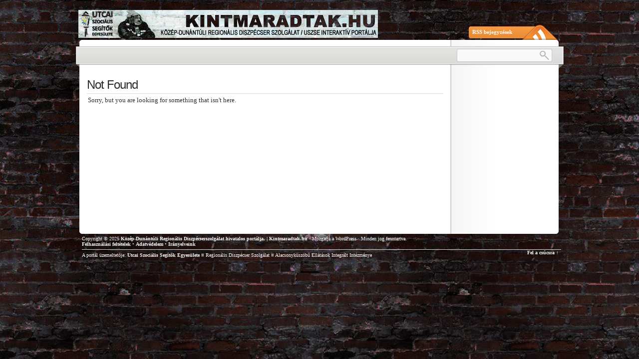

--- FILE ---
content_type: text/css
request_url: https://kintmaradtak.hu/wp-content/themes/lightword/style.css
body_size: 7530
content:
/*
Theme Name: LightWord
Theme URI: http://www.lightword-design.com/
Description: Simply clever theme with two or three columns, adsense support, fixed-width, widget-ready and threaded comments. Compatible with WordPress 2.9 and above, valid XHTML & CSS + WP3 ready.
Author: Andrei Luca
Template: lightword
Version: 2.0.0.6
Tags: white, light, two-columns, right-sidebar, fixed-width, theme-options, translation-ready, threaded-comments, custom-header,three-columns
License: GNU General Public License v2.0
License URI: http://www.gnu.org/licenses/gpl-2.0.html
*/

/* RESET */
html,body,div,span,applet,object,iframe,h1,h2,h3,h4,h5,h6,p,blockquote,pre,a,abbr,acronym,address,big,cite,code,del,dfn,em,font,img,ins,kbd,q,s,samp,small,strike,strong,sub,sup,tt,var,dl,dt,dd,ol,ul,li,fieldset,form,label,legend,table,caption,tbody,tfoot,thead,tr,th,td{border:0;outline:0;vertical-align:baseline;background:transparent;margin:0;padding:0;}

/* BASIC */
*:focus{outline:none;}
.clear{clear:both;}
body{overflow: scroll; background-color:#2C2C29;font-family:Tahoma;font-size:11px;color:#2C2C29;}
p{font-size:1.2em;padding:2px;margin:1px 0 15px;}
a{color:#807D7A; text-decoration:none;}
a:hover{color:#ff9900;text-decoration:none; }
h2{background-color:#FFF;border-bottom:1px solid #DCDCDB;letter-spacing:-1px;font-size:24px;padding-bottom:3px;font-weight:400;margin:10px 0 3px 0;font-family:Vera, Helvetica, Georgia;}
h3#reply-title{background:transparent;border-bottom:1px solid #DCDCDB;letter-spacing:-1px;font-size:24px;padding-bottom:3px;font-weight:400;margin:10px 0 3px 0;font-family:Vera, Helvetica, Georgia;}
h2 a{font-weight:700;border:0;text-decoration:none;color:#2C2C29;display:block;}
h3{font-size:1.8em;margin: 15px 0 15px;}
h4{font-size:1.5em;margin: 15px 0 15px;}
h5{font-size:1.4em;margin: 15px 0 15px;}
h6{font-size:1.3em;margin: 15px 0 15px;}
hr{color:#DCDCDB;background-color:#DCDCDB;height:1px;border:0px;}
pre{width:100%; white-space:pre-wrap;}
dl{padding:.4em 0 1em;}
dt{text-decoration:underline;font-weight:bold;}
dd{}

/* LAYOUT */
#wrapper{margin:0 auto;text-align:left;}
h1#logo,h1#logo a{font-family:Vera, Helvetica,Georgia;padding:0;margin-top:7px;font-size:36px;color:#FFF;text-decoration:none;text-transform:uppercase;}
h1#logo small{color:#FFF;font-size:12px;display:block;margin:-2px 2px 1px;height:20px;}
h1#logo small a{font-size:12px;border-bottom:1px solid #FFF;}
#rss-feed{float:right;width:190px;font-weight:700;position:relative;left:7px;color:#FFF;text-decoration:none;}
#header{height:113px;}
#top{z-index:1;cursor:pointer;display:block;margin-left:5px;position:relative;bottom:-55px;margin-top:-55px;min-height:60px;}
#top_cufon{cursor:pointer;display:block;margin-left:5px;position:relative;bottom:-55px;margin-top:-55px;min-height:60px;}
#top_cufon small{ width:95%; }
#top strong{display:none;}
#top_bar{padding:72px 23px 0 20px;}
#searchform{float:right;width:191px;height:26px;background:url(images/searchbox.png) no-repeat;position:relative;top:1px;}
#header #s{border:1px solid #000;float:left;border:0;width:154px;background:none;color:#ACACAB;margin:4px 0 0 4px;}
#header #go{float:right;width:25px;height:26px;background-color:transparent;border:0px;cursor:pointer;}
#content{padding:15px 10px 15px 15px;margin:-7px 0 0 7px;z-index:20 !important;position:relative;}
#content-body{display:inline-block;min-height:300px;height:auto !important;margin-right:25px;}
* html #content-body{float:left;margin-right:24px;} *+html #content-body{float:left;margin-right:28px;}
#footer{height:8px;}
#footer .text{color:#ffffff;font-size:10px;display:block;padding:12px;}
#footer .text a{color:#ffffff; text-decoration:none; font-weight:bold;}
#footer .text a:hover{color:#ff9900; text-decoration:none; font-weight:bold;}
#footer .top{position:relative;right:5px;top:-5px;display:inline;float:right;}
* html #footer .top{top:-20px;} *+html #footer .top{top:-20px;}
#footer em, #footer em a{font-style:normal;color:#41413E;}

/* FRONT MENU */

ul#front_menu{float:left;text-transform:uppercase;position:relative;top:-4px;}
* html .expand{margin-top:-13px;} *+html .expand{margin-top:-13px;}
#front_menu li{list-style:none;float:left;margin-right:4px;}
* html #front_menu li{height:36px;display:inline;}
#front_menu li a{height:36px;display:block;background:url(images/nav.png) no-repeat left top;padding-left:15px;color:#2C2C29;font:700 .88em/26px Arial, Helvetica, sans-serif;text-decoration:none;cursor:pointer;}
#front_menu li a span{height:36px;display:block;background:url(images/nav.png) no-repeat right top;line-height:36px;padding-right:15px;}
#front_menu li a:hover,#front_menu li a.s{background-position:left bottom;}
#front_menu li a:hover span,#front_menu li a.s span{background-position:right bottom;}
* html #front_menu li a,* html #front_menu li a span{width:1%;white-space:nowrap;cursor:pointer;}
* html #front_menu li a span{position:relative;}
#front_menu li {background:none;float:left; position:relative;}
#front_menu ul {width:200px;position:absolute;display:none; background:#FFF;border-left:1px solid #ACACAB;border-right:1px solid #ACACAB;border-bottom:1px solid #ACACAB;-moz-border-radius-bottomleft: 5px;-moz-border-radius-bottomright: 5px;-webkit-border-bottom-left-radius: 5px; -webkit-border-bottom-right-radius:5px;}
#front_menu ul li a, #front_menu ul li a span{margin:-3px -1px;height:auto;background:none;}
#front_menu li ul a {width:200px; float:left; white-space:nowrap;}
#front_menu li ul a:hover{text-decoration:underline;}
#front_menu ul ul {top:auto;}
#front_menu li ul ul {left:1em; }
#front_menu li:hover ul ul, #front_menu li:hover ul ul ul, #front_menu li:hover ul ul ul ul {display:none;}

/* WP */
blockquote{margin:20px 10px 10px 5px;border-left:4px solid #DDD;padding:0 5px 0 5px;text-align:justify;}
.commenttext blockquote{border-left:4px solid #B6B6B5;}
.wp-caption{border:1px solid #ddd;text-align:center;background-color:#f3f3f3;padding-top:4px;}
.gallery-caption{ border:1px solid #ddd;text-align:center;background-color:#f3f3f3;padding-top:4px; }
.wp-caption img{border:none;margin:0;padding:0;}
.wp-caption p.wp-caption-text{font-size:11px;line-height:17px;color:#111;margin:0;padding:0 4px 5px;}
.alignleft,img.alignleft{float:left;margin:5px 10px 5px 0;}
.alignright,img.alignright{float:right;margin:5px 0 5px 10px;}
.aligncenter,div.aligncenter,img.aligncenter{text-align:center;display:block;margin:10px auto;}
abbr, acronym, span.abbr{cursor:help;border-bottom:1px dotted #000;}
table{margin:.5em 0 1em;}
table td,table th{text-align:left;border-right:1px solid #fff;padding:.9em .8em;}
table th{background-color:#eee;text-transform:uppercase;font-weight:bold;border-bottom:1px solid #e8e1c8;}
table td{background-color:#f5f5f5;}
table th a{color:#d6f325;}
table tr.even td{background-color:#eee;}
table.nostyle td,table.nostyle th,table.nostyle tr.even td,table.nostyle tr:hover td{border:0;background:none;background-color:transparent;}
.wp_syntax { width:auto; }
.wp_syntax table { border:0 !important; }
.wp_syntax table td { border:0 !important; }
img.wp-smiley{border:0px;vertical-align:middle;}

/* CONTENT */
#content-body ul,#content-body ol{margin:15px 30px;font-size:12px;}
#content-body ul li{list-style:circle;margin-bottom:4px;}
.hentry{height:auto!important;margin-bottom:1em;}
.sticky h2 a{color:red;}
.comm_date{background:transparent url(images/date_comm_box.png) no-repeat;height:100px;width:57px;position:absolute;text-align:center;margin:0 0 0 -72px;z-index:2;}
.only_date{background:transparent url(images/data_box.png) no-repeat !important;height:67px !important;}
* html .comm_date{margin-top:10px;} *+html .comm_date{margin-top:10px;}
.comm_date .data{margin-left:-1px;padding-top:10px;display:block;font-weight:700;text-transform:uppercase;letter-spacing:-1px;}
.comm_date .nr_comm{padding-top:14px;color:#FFF;display:block;font-weight:700;}
.comm_date .nr_comm_spot, .comm_date .dsq-comment-count{display:block;margin:0 9px 0 8px;padding:6px 0 5px 0;}
.comm_date .data .j{font-size:24px;display:block;}
.nr_comm a{color:#FFF;text-decoration:none;}
.cat_tags{margin-top:10px;padding:8px 0 5px 10px;}
.cat_tags_close{max-height:3px;height:3px;margin-bottom:20px;}
* html .cat_tags_close{margin-top:-8px;}
*:first-child+html .cat_tags{padding:9px 8px 0;margin-bottom:-3px;}
.cat_tags .continue{float:right;padding-right:10px;width:100px;text-align:center;}
.cat_tags .category{float:left;}
.cat_tags a,.cat_tags .continue a{color:#2C2C29;}
.cat_tags a:hover{color:#ACACAB;}


/* SIDEBAR */
.content-sidebar{width:191px;display:inline-block;overflow:hidden;vertical-align:top;}
.content-sidebar input{padding:3px;border:1px solid #E5E2E0;margin-bottom:2px;}
.content-sidebar h3{margin:8px 0 0 0 !important;display:block;background:#FFF url(images/sidebar_h3.png) no-repeat;height:22px;width:181px;font-weight:700;font-size:11px;padding:9px 0 0 10px;}
.content-sidebar h3 a{text-decoration:none;color:#2C2C29;line-height:13px;}
.content-sidebar ul{list-style:none;width:191px;padding:2px;}
.content-sidebar li{list-style:none;}
* html .content-sidebar ul{width:160px;}
.content-sidebar ul li,.content-sidebar-2 ul li{display:block;color:#9D9793;line-height:16px;padding:4px 0 4px;border-bottom:1px solid #EEE;width:185px;}
.content-sidebar ul ul li,.content-sidebar-2 ul ul li{border:0px;padding-bottom:0;width:140px;}
.content-sidebar ul li.page_item ul li.page_item , .content-sidebar ul li.cat-item ul.children li.cat-item{background:url(images/arrow.gif) 0 11px no-repeat;padding-left:11px;margin-top:-3px;}
.content-sidebar ul li.page_item ul li.page_item ul li.page_item, .content-sidebar ul li.cat-item ul.children li.cat-item ul.children li.cat-item{background:url(images/arrow.gif) 0 11px no-repeat;padding-left:12px;}
.content-sidebar ul li a:hover,.content-sidebar .recentcomments a:hover{color:#AAA;}
.content-sidebar .textwidget, .content-sidebar select{padding:3px;margin:10px 2px 10px 2px;width:188px;}
.content-sidebar .recentcomments{display:block;border-bottom:1px solid #EEE;color:#9D9793;padding:4px 0px;line-height:16px;}
.content-sidebar .right {float:right; width:91px;overflow:hidden;}
.content-sidebar .left {float:left; width:91px;overflow:hidden;}

/* COMMENTS */
#content-body input{padding:3px;border:1px solid #E5E2E0;margin-bottom:2px;}
#content-body textarea{border:1px solid #E5E2E0;width:97.5%;height:100px;padding:5px;font: 12px Verdana;}
#content-body input#submit {width: 88px;height: 25px;border: 0px;background:#2C2C29 url(images/submit_btn.png) no-repeat;font: bold 12px Helvetica,Georgia,serif;color:#FFF;text-align:center;cursor:pointer;}
#comentarii ol.commentlist{width:100%;margin:0;padding:0;font-size:11px;}
ol.commentlist{list-style:none;}
ol.commentlist li{list-style-type:none;margin-bottom: 10px;background-color: #F5F5F5;border: 1px solid #DDD;padding: 15px 10px 4px 10px;}
ol.commentlist li ul{list-style-type: none;margin-left: 7px !important;}
ol.commentlist li ul.children li{list-style:none !important;background-color: #FFF;width:100%;font-size:11px;}
ol.commentlist li ul.children li ul.children li{background-color:#F5F5F5;}
ol.commentlist li div.comment_content{float: left;width: 100%;}
ol li div.comment_content div.commentmetadata{color: #999;border-bottom: 1px solid #ddd;margin:0px 8px 5px;}
ol li div.comment_content div.commentmetadata a{color: #bbb;text-decoration: none;}
ol li div.comment_content p{padding:0 0 16px 6px;}
ol li div.comment_content .reply{margin:8px;}
strong.comment_author{font-size:125%;}
strong.comment_author a{text-decoration:underline !important;}
a#cancel-comment-reply-link{text-transform:uppercase;font-size:80%;margin-left:10px;}
li #respond{padding:7px;}
li #respond h2, li #respond h3#reply-title{display:none;}
li.comment-author-admin{border:1px solid #BBBBBB !important; }

/* COMMENTS / TRACKBACKS TABS */
#tabsContainer p{margin-bottom:-2px !important;}
#tabsContainer{margin-top:2em;}
#tabsContainer a{text-decoration:none;}
.trackbacks{background-color:#EEEEEE;margin-bottom:5px;padding:10px;border-bottom:1px solid #CCC;}
.tab-content {background-color:#FFF;display: none;}
.tab-content p.no{padding-top:10px;}
.tab-content.selected { display: block; }
.clear_tab{clear:both;border-bottom:3px solid #2C2C29;margin-top:-21px;}
.tabs {display: block;float: left;height: 30px;padding: 0 0 0 20px;line-height: 29px;position: relative;top: 1px;color: #787878;text-decoration: none;margin: 0 0px 0 0;}
.subscribe_comments {display: block;float: right;height: 30px;padding: 0 0 0 20px;line-height: 29px;position: relative;top: 1px;color: #787878;text-decoration: none;margin: 0 5px 0 0;}
.tabs span {display: block;float: left;padding: 0 20px 0 0;cursor:pointer;}
.tabs.selected {background-color:#2C2C29;color:#FFF; }
div.selected{background-color:#FFF;color:#2C2C29;}
p.comment-form-author label, p.comment-form-author span.required,p.comment-form-email label, p.comment-form-email span.required,p.comment-form-url label{font-size:10px;margin-left:5px;}

/* PAGINATION */
.nav_link{margin-top:15px;border-top:1px solid #DDD;background-color:#F5F5F5;padding:10px;}
.nav_link a{text-decoration:none;}
.nav_link .page_number{border:1px solid #DDD;padding:2px 10px;background-color:#EDEDED;}
.nav_link a .page_number{border:1px solid #DDD;background-color:#F5F5F5;padding:2px 10px;}
.newer_older a{margin-top:1em;text-decoration:none;font-size:12px;letter-spacing:-1px;font-weight:700;}
.newer a{background:#FFF url(images/older_newer.png) no-repeat;width:129px;padding:6px 3px 6px 0px;float:left;cursor:pointer;text-align:center;height:14px;}
.older a{background:#FFF url(images/older_newer.png) no-repeat;width:129px;padding:6px 3px 6px 2px;float:right;cursor:pointer;text-align:center;height:14px;}
.next_previous_links{margin-top:10px;border-top:1px solid #DDD;background-color:#F5F5F5;padding:0 5px;}
.next_previous_links_comments{margin-top:10px;border-bottom:1px solid #DDD;background-color:#F5F5F5;padding:0 5px;}

/* WIDGETS */
#calendar_wrap{margin:0;}
#wp-calendar {font-size: 1.2em;empty-cells: show;line-height:5px;margin-top:10px;}
#wp-calendar a {font-size: 1.0em;display: block;font-weight: bold;}
#wp-calendar #next a {padding-right: 10px;text-align: right;}
#wp-calendar #prev a {padding-left: 10px;text-align: left;}
#wp-calendar caption {width:98.8%;padding:10px 5px;margin:0;text-transform: uppercase;font-weight: lighter;font-size: .8em;color: #444;text-align: left;background:#C2C2C2;}
#wp-calendar th {padding: 4px 5px 4px 5px;font-weight: 700;font-size: .8em;color: #666;text-align: center;background: #f4f4f4;}
#wp-calendar td {padding: 6px 5px 6px 5px;text-align: center;}
#wp-calendar td#today {background: #e0e0e0;}
#wp-calendar td#prev a {padding: 0;text-align: left;font-weight: normal;}
#wp-calendar td#next a {padding: 0;text-align: right;font-weight: normal;}
a.rsswidget img{display:none;}
div.rssSummary{margin:5px;}

/* ARCHIVE */
.archive_h2{text-transform:uppercase;cursor:pointer;font-size:16px;}
.archive_h2 span{font-size:12px;}
ul.hide{list-style-type:none;display:none;}

/* OTHERS */
.promote{border:1px solid #B6B6B5;padding:10px 10px 10px 10px;margin-top:1em;background:#EDEDED;}
.promoted{border:1px solid #c43e0f;padding:10px 10px 10px 10px;margin-top:1em;background:#f7bda9;}

.et-box { border-radius: 10px; -moz-border-radius: 10px; -webkit-border-radius: 10px; margin: 0px 0px 10px; }
	.et-box-content { border-radius: 10px; -moz-border-radius: 10px; -webkit-border-radius: 10px; text-shadow: 1px 1px 1px #ffffff; padding: 16px 20px 8px 75px; min-height:35px; }
		.et-box-content strong { color: #000000; font-weight: bold; }
		.et-box-content h1, .et-box-content h2, .et-box-content h3, .et-box-content h4, .et-box-content h5, .et-box-content h6 { font-family: Century Gothic, Arial, sans-serif; } 


.promote h3{margin-left:3px; }
.post-edit-link{display:block;background-color:#F5F5F5;margin-bottom:1em;padding:5px;color:#B6B6B5;}
.post-edit-link:hover{background-color:#FFFFD3;color:#2C2C29;}
.comment-edit-link{background-color:#EFEFEF;padding:1px 5px;color:#999999;border-left:1px solid #DDD;}
.about_author{background-color:#F5F5F5;padding:1px 10px;}
.bypostauthor{ background-color:#F5F5F5; }
.about_author h4{ font-size:12px;padding-top:3px; }
.valasz h4{ font-size:12px;padding-top:3px;background-color:#FCFB9F}
.kerdes h4{ font-size:12px;padding-top:3px;background-color:#FADEBE}
.moderation{font-size:80%;}
#breadcrumbs{background-color:#F5F5F5;padding:5px;}
ol.snap_nav{list-style:none;display:block;}
ol.snap_nav li{display:inline; background-color:#F4F4F4;padding:3px;}
ol.snap_nav .snap_selected{background-color:#DDD;}
.simple_date{background:url(images/date.png) 5px 50% no-repeat;padding:8px 25px;background-color:#EEE;margin-bottom:1em;}

/*------------------------------------------------*/
/*-------------------[SHORTCODES]-----------------*/
/*------------------------------------------------*/

.et-box { border-radius: 10px; -moz-border-radius: 10px; -webkit-border-radius: 10px; margin: 0px 0px 10px; }
	.et-box-content { border-radius: 10px; -moz-border-radius: 10px; -webkit-border-radius: 10px; text-shadow: 1px 1px 1px #ffffff; padding: 16px 20px 8px 75px; min-height:35px; }
		.et-box-content strong { color: #000000; font-weight: bold; }
		.et-box-content h1, .et-box-content h2, .et-box-content h3, .et-box-content h4, .et-box-content h5, .et-box-content h6 { font-family: Century Gothic, Arial, sans-serif; } 
		
		
.et-info { border: 1px solid #cecb8e; }
	.et-info .et-box-content { color: #8c8a64; background: #f7f4b4 url(images/et-info.png) no-repeat 18px 13px; border: 1px solid #ffffea; }
		.et-info .et-box-content h1, .et-info .et-box-content h2, .et-info .et-box-content h3, .et-info .et-box-content h4, .et-info .et-box-content h5, .et-info .et-box-content h6 { color: #6b6a54; }
		
.et-warning { border: 1px solid #e09b85; }
	.et-warning .et-box-content { color: #957368; background: #ffcebe url(images/et-warning.png) no-repeat 18px 13px; border: 1px solid #ffeee8; }
		.et-warning .et-box-content h1, .et-warning .et-box-content h2, .et-warning .et-box-content h3, .et-warning .et-box-content h4, .et-warning .et-box-content h5, .et-warning .et-box-content h6 { color: #8e5643; }
		
.et-download { border: 1px solid #91c184; }
	.et-download .et-box-content { color: #5c8a50; background: #c0f0b3 url(images/et-download.png) no-repeat 18px 13px; border: 1px solid #e9ffe3; }
		.et-download .et-box-content h1, .et-download .et-box-content h2, .et-download .et-box-content h3, .et-download .et-box-content h4, .et-download .et-box-content h5, .et-download .et-box-content h6 { color: #3a7629; }
		
.et-bio { border: 1px solid #80a0c1; }
	.et-bio .et-box-content { color: #517193; background: #bedeff url(images/et-bio.png) no-repeat 18px 13px; border: 1px solid #e7f3ff; }
		.et-bio .et-box-content h1, .et-bio .et-box-content h2, .et-bio .et-box-content h3, .et-bio .et-box-content h4, .et-bio .et-box-content h5, .et-bio .et-box-content h6 { color: #4a6a8c; }

.et-shadow { border: 1px solid #cbc4c4; box-shadow: 3px 3px 11px 1px rgba(0, 0, 0, 0.1); -moz-box-shadow:3px 3px 11px 1px rgba(0, 0, 0, 0.1); -webkit-box-shadow: 3px 3px 11px 1px rgba(0, 0, 0, 0.1); }
	.et-shadow .et-box-content { color: #6d6e6e; background: #f1f1f1; border: 1px solid #ffffff; padding-left: 30px; }
		.et-shadow .et-box-content h1, .et-shadow .et-box-content h2, .et-shadow .et-box-content h3, .et-shadow .et-box-content h4, .et-shadow .et-box-content h5, .et-shadow .et-box-content h6 { color: #4e4e4e; }
		

.et-tooltip { position: relative; }
	.et-tooltip-box { display: none; color: #6d6e6e; line-height: 18px; background: #ffffff; border: 1px solid #dbdbdb; border-radius: 10px; -moz-border-radius: 10px; -webkit-border-radius: 10px; position: absolute; bottom:35px; left: -94px; width: 235px; padding: 20px 25px 22px 25px; box-shadow: 1px 1px 5px 1px rgba(0, 0, 0, 0.1); -moz-box-shadow:1px 1px 5px 1px rgba(0, 0, 0, 0.1); -webkit-box-shadow: 1px 1px 5px 1px rgba(0, 0, 0, 0.1); }
		.et-tooltip-arrow { background: url(images/et-tooltip-arrow.png) no-repeat; width: 24px; height: 13px; display: block; position: absolute; bottom: -13px; left: 129px; }
		
		
.et-learn-more { background: #f9f9f9 url(images/et-learn-more-bg.png) repeat-x left top; border: 1px solid #e7e7e7; border-radius: 10px; -moz-border-radius: 10px; -webkit-border-radius: 10px; padding: 16px 13px 0px 18px; margin: 10px 0px; }
	.et-learn-more h3.heading-more { background: url(images/et-learn-more-closed.png) no-repeat right top; cursor: pointer; padding: 3px 45px 20px 0px; font: 18px Century Gothic, Arial, sans-serif; color: #535353; letter-spacing: 0px; }
	.et-learn-more h3.open { background: url(images/et-learn-more-opened.png) no-repeat right top; }
		.et-learn-more h3.heading-more span { display: block;  }
	.et-learn-more .learn-more-content { padding-bottom: 17px; display: none; }
	.et-open .learn-more-content { display: block; }
	
	
.et-simple-slider { background: #f9f9f9 url(images/et-learn-more-bg.png) repeat-x left top; border: 1px solid #e7e7e7; border-radius: 10px; -moz-border-radius: 10px; -webkit-border-radius: 10px; padding: 23px 40px 16px 40px; margin: 10px 0px 10px; position: relative; }
	.et-simple-slider h1, .et-simple-slider h2, .et-simple-slider h3, .et-simple-slider h4, .et-simple-slider h5, .et-simple-slider h6 { font-family: Century Gothic, Arial, sans-serif; color: #333333; }
	.et-simple-slides { overflow: hidden; width: 100% !important; }
		.et-simple-slider div.et-slide { display: none; width:100% !important; }
		.et-simple-slider .et-slider-leftarrow, .et-simple-slider .et-slider-rightarrow { position: absolute; top: 118px; display: block; width: 25px; height: 25px; text-indent: -9999px; }
		.et-simple-slider .et-slider-leftarrow { background: url(images/et-slider-left.png) no-repeat; left: -14px; }
		.et-simple-slider .et-slider-rightarrow { background: url(images/et-slider-right.png) no-repeat; right: -13px; }
		
		
.one_half, .one_third, .two_third, .one_fourth , .three_fourth { float:left; margin-right:4%; position:relative; }
.one_half { width: 48%; }
.one_third { width: 30.66%; }
.two_third { width:65.32%; }
.one_fourth { width:22%; }
.three_fourth { width:74%; }


a.small-button { padding-right: 17px; height: 32px; float: left; display: block; font: 14px Arial,sans-serif; color: #ffffff !important; margin: 8px 0px; text-shadow: 1px 1px 1px rgba(0,0,0,0.3) !important; text-decoration: none; }
	a.small-button:hover { text-decoration: none; color: #eeeeee !important; }
	a.small-button span { height: 32px; display: block; line-height: 30px; padding: 0px 0px 0px 17px; }

a.smallblue { background: url(images/small-button-blue.png) no-repeat bottom right; }
	a.smallblue span { background: url(images/small-button-blue.png) no-repeat; }

a.smalllightblue { background: url(images/small-button-lightblue.png) no-repeat bottom right; }
	a.smalllightblue span { background: url(images/small-button-lightblue.png) no-repeat; }
	
a.smallteal { background: url(images/small-button-teal.png) no-repeat bottom right; }
	a.smallteal span { background: url(images/small-button-teal.png) no-repeat; }

a.smallgreen { background: url(images/small-button-green.png) no-repeat bottom right; }
	a.smallgreen span { background: url(images/small-button-green.png) no-repeat; }
	
a.smallorange { background: url(images/small-button-orange.png) no-repeat bottom right; }
	a.smallorange span { background: url(images/small-button-orange.png) no-repeat; }
	
a.smallsilver { background: url(images/small-button-silver.png) no-repeat bottom right; color: #3d3d3d !important; text-shadow: 1px 1px 1px #ffffff !important; }
a.smallsilver:hover { color: #000000 !important; }
	a.smallsilver span { background: url(images/small-button-silver.png) no-repeat; }

a.smallblack { background: url(images/small-button-black.png) no-repeat bottom right; }
	a.smallblack span { background: url(images/small-button-black.png) no-repeat; }

a.smallred { background: url(images/small-button-red.png) no-repeat bottom right; }
	a.smallred span { background: url(images/small-button-red.png) no-repeat; }
	
a.smallpurple { background: url(images/small-button-purple.png) no-repeat bottom right; }
	a.smallpurple span { background: url(images/small-button-purple.png) no-repeat; }

a.smallpink { background: url(images/small-button-pink.png) no-repeat bottom right; }
	a.smallpink span { background: url(images/small-button-pink.png) no-repeat; }
	
	
a.big-button { padding-right: 13px; height: 52px; float: left; display: block; font: 28px Arial,sans-serif; color: #ffffff !important; margin: 8px 0px; text-shadow: 1px 1px 1px rgba(0,0,0,0.3) !important; text-decoration: none; }
	a.big-button:hover { text-decoration: none; color: #eeeeee !important; }
	a.big-button span { height: 52px; display: block; line-height: 49px; padding: 0px 5px 0px 17px; }

a.bigblue { background: url(images/big-button-blue.png) no-repeat bottom right; }
	a.bigblue span { background: url(images/big-button-blue.png) no-repeat; }

a.bigpurple { background: url(images/big-button-purple.png) no-repeat bottom right; }
	a.bigpurple span { background: url(images/big-button-purple.png) no-repeat; }
	
a.bigred { background: url(images/big-button-red.png) no-repeat bottom right; }
	a.bigred span { background: url(images/big-button-red.png) no-repeat; }
	
a.bigorange { background: url(images/big-button-orange.png) no-repeat bottom right; }
	a.bigorange span { background: url(images/big-button-orange.png) no-repeat; }
	
a.biggreen { background: url(images/big-button-green.png) no-repeat bottom right; }
	a.biggreen span { background: url(images/big-button-green.png) no-repeat; }

a.bigturquoise { background: url(images/big-button-turquoise.png) no-repeat bottom right; }
	a.bigturquoise span { background: url(images/big-button-turquoise.png) no-repeat; }


a.icon-button { padding-right: 17px; height: 34px; float: left; display: block; font: 14px Arial,sans-serif; color: #474747 !important; margin: 8px 0px; text-shadow: 1px 1px 1px rgba(0,0,0,0.3) !important; background: url(images/icon-button-bg-sprite.png) no-repeat right -34px; text-shadow: 1px 1px 1px #ffffff !important; text-decoration: none; }
	a.icon-button span.et-icon { background: url(images/icon-button-bg-sprite.png) no-repeat; height: 34px; display: block; }
		a.icon-button span.et-icon span { padding: 0px 0px 0px 40px; display: block; height: 34px; line-height: 32px; }
a.icon-button:hover { text-decoration: none; color: #000000 !important; background: url(images/icon-button-bg-sprite.png) no-repeat right bottom; }
	a.icon-button:hover span.et-icon { background: url(images/icon-button-bg-sprite.png) no-repeat left -68px; }

a.download-icon span.et-icon span { background: url(images/download-icon.png) no-repeat 14px 6px; }
a.search-icon span.et-icon span { background: url(images/search-icon.png) no-repeat 15px 8px; }
a.refresh-icon span.et-icon span { background: url(images/refresh-icon.png) no-repeat 14px 8px; }
a.question-icon span.et-icon span { background: url(images/question-icon.png) no-repeat 14px 9px; }
a.people-icon span.et-icon span { background: url(images/people-icon.png) no-repeat 14px 8px; }
a.warning-icon span.et-icon span { background: url(images/warning-icon.png) no-repeat 14px 8px; }
a.mail-icon span.et-icon span { background: url(images/mail-icon.png) no-repeat 14px 8px; }
a.heart-icon span.et-icon span { background: url(images/heart-icon.png) no-repeat 15px 10px; }
a.paper-icon span.et-icon span { background: url(images/paper-icon.png) no-repeat 15px 9px; }
a.notice-icon span.et-icon span { background: url(images/notice-icon.png) no-repeat 15px 9px; }
a.stats-icon span.et-icon span { background: url(images/stats-icon.png) no-repeat 15px 9px; }
a.rss-icon span.et-icon span { background: url(images/rss-icon.png) no-repeat 15px 8px; }


.et-tabs-container { min-height: 200px; background: #f7f7f7 url(images/tabs-container-bg.png) repeat-x; border: 1px solid #dcdcdc; border-bottom: 1px solid #a2a2a2; border-radius: 10px; -moz-border-radius: 10px; -webkit-border-radius: 10px; box-shadow: 0px 3px 2px 0px rgba(0, 0, 0, 0.1); -moz-box-shadow:0px 3px 2px 0px rgba(0, 0, 0, 0.1); -webkit-box-shadow: 0px 3px 2px 0px rgba(0, 0, 0, 0.1); position: relative; margin: 50px 0px 0px; }
	.et-tabs-container .et-tabs-control { margin: 0px !important; position: absolute; top: -36px; left: 30px; }
		.et-tabs-container .et-tabs-control li { list-style:none outside none; margin: 0px 3px 0px 0px !important; float: left; background: url(images/et-tabs-control.png) no-repeat bottom right; padding-right: 10px; height:35px; }
			.et-tabs-container .et-tabs-control li a { font: 14px/37px Century Gothic, Arial; color: #515050 !important; text-shadow: 1px 1px 1px #ffffff !important; display: block; background: url(images/et-tabs-control.png) no-repeat; height:35px; padding-left:10px; }
			.et-tabs-container .et-tabs-control li a:hover { color: #000000 !important; text-decoration: none; }
		.et-tabs-container .et-tabs-control li.active { background: url(images/et-tabs-control-active.png) no-repeat bottom right; height:44px; margin-top:-8px !important; }
			.et-tabs-container .et-tabs-control li.active a { background: url(images/et-tabs-control-active.png) no-repeat; height:44px; line-height:44px; }
	.js .et-tabs-content > div { opacity: 0; }


.tabs-left { background: #fafafa url(images/left-links-bg.png) repeat-y; border: 1px solid #dcdcdc; border-bottom: 1px solid #a8a8a8; border-radius: 10px; -moz-border-radius: 10px; -webkit-border-radius: 10px; position: relative; padding-left:210px; min-height: 170px; box-shadow: 0px 3px 2px 0px rgba(0, 0, 0, 0.1); -moz-box-shadow:0px 3px 2px 0px rgba(0, 0, 0, 0.1); -webkit-box-shadow: 0px 3px 2px 0px rgba(0, 0, 0, 0.1); margin-bottom: 15px; }
	.tabs-left .et-tabs-control { width: 191px; border-top: 1px solid #ffffff; border-left: 1px solid #ffffff; border-radius: 10px; -moz-border-radius: 10px; -webkit-border-radius: 10px; border-top-right-radius: 0px; -moz-border-radius-topright: 0px; -webkit-border-top-right-radius: 0px; position: absolute; top: 0px; left: 0px; list-style:none outside none !important;
margin:0 !important; }
		.tabs-left .et-tabs-control { padding-top: 6px; }
			.tabs-left .et-tabs-control li { width: 190px; padding-right: 0px; }
			.tabs-left .et-tabs-control li.active { background: url(images/tabs-left-link-active.png) no-repeat right 11px; padding-right: 7px;  }
				.tabs-left .et-tabs-control li a { color: #828282 !important; font: 14px Century Gothic, Arial, sans-serif; text-shadow: 1px 1px 1px #ffffff !important; display: block; background: url(images/tabs-left-link-bottombg.png) no-repeat bottom left; padding: 10px 10px 11px 32px; }
				.tabs-left .et-tabs-control li a:hover, .tabs-left .et-tabs-control li.active a { text-decoration: none; color: #4e4e4e !important; }
	.tabs-left .et-tabs-content { padding: 23px 20px 23px 26px; margin-top:12px; } 
		.tabs-left .et-tabs-content h3 { padding-bottom: 14px; color: #333333; }
		

.author-shortcodes { margin-bottom: 15px; border: 1px solid #e1e1e1; border-bottom: 1px solid #979797; background: url(images/author-shortcodes-topbg.png) repeat-x; padding-top:1px; border-radius: 10px; -moz-border-radius: 10px; -webkit-border-radius: 10px; position: relative; box-shadow: 0px 2px 2px 0px rgba(0, 0, 0, 0.1); -moz-box-shadow:0px 2px 2px 0px rgba(0, 0, 0, 0.1); -webkit-box-shadow: 0px 2px 2px 0px rgba(0, 0, 0, 0.1); }
	.author-inner { background: #fbfbfb url(images/author-bg.png) repeat-x bottom left; border-radius: 10px; -moz-border-radius: 10px; -webkit-border-radius: 10px; padding: 17px 21px 10px 17px; }
		.author-inner .author-image { width: 62px; position: absolute; padding-left:7px;
padding-top:7px; min-height: 85px; }
			.author-inner .author-image .author-overlay { width: 69px; position: absolute; height: 75px; top: 0px; left: 0px; background: url(images/author-overlay-bg.png) no-repeat; }
		.author-inner .author-info { padding-left: 83px; }


.et-protected { width: 315px; }
	.et-protected-form { background: url(images/password-protected-bg.png) no-repeat; height: 144px; margin-bottom: 10px; padding: 26px 33px 0px 30px; font-family: Arial, sans-serif; }
		.et-protected-form p { padding-bottom: 16px; }
		.et-protected-form p input { background: url(images/protected-input-bg.png) repeat-x; border: 1px solid #dadada; margin: 0px 0px 0px 14px; padding: 7px; width:150px; }
		.et-protected-form p input[type="password"] { margin-left: 16px; }
		.et-protected-form p input:focus { border-color:#2D3940; color:#3E3E3E; }
		.et-protected-form input.etlogin-button { background: url(images/protected-login-bg.png) no-repeat; border: none; width: 59px; height: 24px; float: right; color: #ffffff; font-size: 11px; text-shadow: -1px -1px 1px #000000;  font-family: Arial, sans-serif; }
		
		.et-protected-form label { color: #757575; font-size: 14px; }
		p.et-registration { text-align: right; font: 12px Georgia, serif; color: #757575; }
		p.et-registration a { color: #424242; font-style: italic; font-weight: bold; }
		
.et_slidecontent { width: 90%; }


.et-image-slider { background: #fbfbfb; border: 1px solid #e1e1e1; border-bottom: 1px solid #7a7a7a; border-radius: 10px; -moz-border-radius: 10px; -webkit-border-radius: 10px; position: relative; box-shadow: 0px 2px 2px 0px rgba(0, 0, 0, 0.1); -moz-box-shadow:0px 2px 2px 0px rgba(0, 0, 0, 0.1); -webkit-box-shadow: 0px 2px 2px 0px rgba(0, 0, 0, 0.1); padding: 3px; margin-bottom:25px ; }
	.et-image-shadow { background: url(images/et-image-slider-bottom.png) repeat-x; position: absolute; bottom: -6px;height: 5px; width: 88%; }
	.et-image-shadowleft { background: url(images/et-image-sliderleft-shadow.png) no-repeat; position: absolute; bottom: -17px; height: 16px; width: 161px; left: 0px; }
	.et-image-shadowright { background: url(images/et-image-sliderright-shadow.png) no-repeat; position: absolute; bottom: -17px; height: 16px; width: 161px; right: 0px; }
		.et-image { border-radius: 10px; -moz-border-radius: 10px; -webkit-border-radius: 10px; }
			.et-image span.et-image-overlay { display: block; background: url(images/et-image-overlay.png) no-repeat; width: 100%; height: 100%; position: relative; border-radius: 10px; -moz-border-radius: 10px; -webkit-border-radius: 10px; }
			
	.et-image-slider .controllers-wrapper { position: absolute; bottom: -26px; left: 380px; background: url(images/featured-controllers-left.png) no-repeat; height: 44px; padding-left: 12px; z-index:30; }
		.et-image-slider .controllers-wrapper .controllers { background: url(images/featured-controllers-bg.png) repeat-x; height: 30px; padding-top: 14px; }
		.et-image-slider .controllers-wrapper .controllers, .et-image-slider .controllers-wrapper .controllers-right { float: left; }
		.et-image-slider .controllers-wrapper .controllers-right { background: url(images/featured-controllers-right.png) no-repeat; height: 44px; width: 8px; }
		
		.et-image-slider .controllers-wrapper a { text-indent: -9999px; display: block; float: left; width: 15px; height: 15px; background: url(images/featured-controller.png) no-repeat; margin-right: 3px; }
		.et-image-slider .controllers-wrapper a.active { background: url(images/featured-controller-active.png) no-repeat; }
		
		.et-image-slider .controllers-wrapper a.left-arrow, .et-image-slider .controllers-wrapper a.right-arrow { width: 15px; height: 23px; position:relative; top:-4px; }
		.et-image-slider .controllers-wrapper a.left-arrow { background: url(images/featured-controllers-leftarrow.png) no-repeat; margin-right: 17px; }
		.et-image-slider .controllers-wrapper a.right-arrow { background: url(images/featured-controllers-rightarrow.png) no-repeat; margin-left: 16px; }


.et-learn-more, .et-tabs-container, .tabs-left, .et-simple-slider, .author-shortcodes { color:#201F1F !important; }
		

.clearfix:after { visibility: hidden; display: block; font-size: 0; content: " "; clear: both; height: 0; }
* html .clearfix             { zoom: 1; } /* IE6 */
*:first-child+html .clearfix { zoom: 1; } /* IE7 */		
	
.last { margin-right: 0px !important; clear:right; }
.clear { clear:both; }